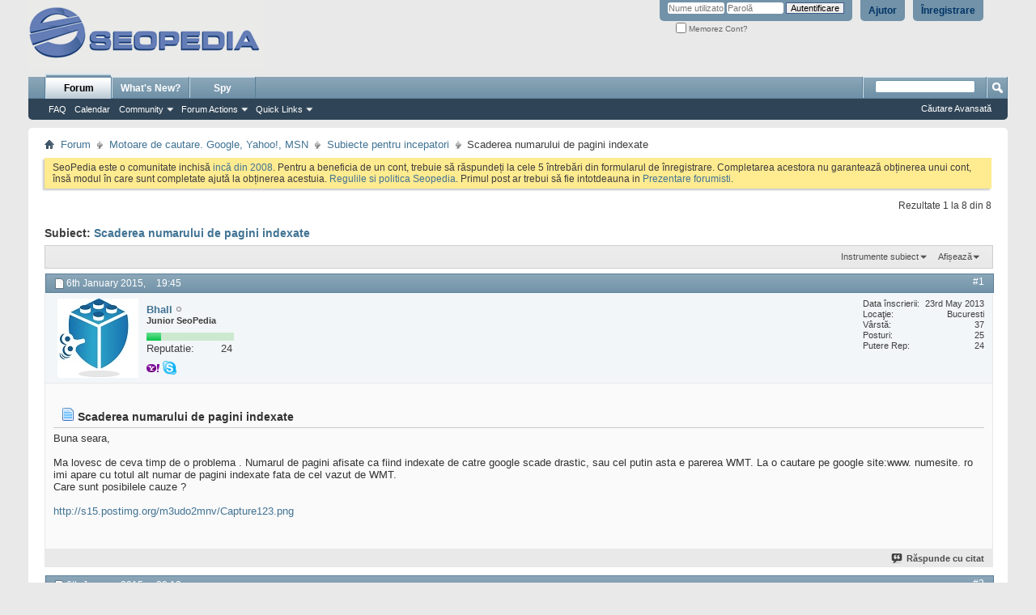

--- FILE ---
content_type: text/html; charset=ISO-8859-16
request_url: http://forum.seopedia.ro/subiecte-pentru-incepatori/31078-scaderea-numarului-de-pagini-indexate.html
body_size: 15798
content:
<!DOCTYPE html PUBLIC "-//W3C//DTD XHTML 1.0 Transitional//EN" "http://www.w3.org/TR/xhtml1/DTD/xhtml1-transitional.dtd">
<html xmlns="http://www.w3.org/1999/xhtml" dir="ltr" lang="ro" id="vbulletin_html">
<head>
<base href="http://forum.seopedia.ro/" /><!--[if IE]></base><![endif]-->
	<link rel="canonical" href="http://forum.seopedia.ro/subiecte-pentru-incepatori/31078-scaderea-numarului-de-pagini-indexate.html" />
<meta http-equiv="Content-Type" content="text/html; charset=ISO-8859-16" />
<meta id="e_vb_meta_bburl" name="vb_meta_bburl" content="http://forum.seopedia.ro" />

<meta name="generator" content="vBulletin 4.2.0" />

	<link rel="Shortcut Icon" href="http://forum.seopedia.ro/favicon.ico" type="image/x-icon" />








<script type="text/javascript">
<!--
	if (typeof YAHOO === 'undefined') // Load ALL YUI Local
	{
		document.write('<script type="text/javascript" src="http://forum.seopedia.ro/clientscript/yui/yuiloader-dom-event/yuiloader-dom-event.js?v=420"><\/script>');
		document.write('<script type="text/javascript" src="http://forum.seopedia.ro/clientscript/yui/connection/connection-min.js?v=420"><\/script>');
		var yuipath = 'clientscript/yui';
		var yuicombopath = '';
		var remoteyui = false;
	}
	else	// Load Rest of YUI remotely (where possible)
	{
		var yuipath = 'clientscript/yui';
		var yuicombopath = '';
		var remoteyui = true;
		if (!yuicombopath)
		{
			document.write('<script type="text/javascript" src="http://forum.seopedia.ro/clientscript/yui/connection/connection-min.js"><\/script>');
		}
	}
	var SESSIONURL = "s=ae523f736235a3778dd1902d94272f53&";
	var SECURITYTOKEN = "guest";
	var IMGDIR_MISC = "images/misc";
	var IMGDIR_BUTTON = "images/buttons";
	var vb_disable_ajax = parseInt("0", 10);
	var SIMPLEVERSION = "420";
	var BBURL = "http://forum.seopedia.ro";
	var LOGGEDIN = 0 > 0 ? true : false;
	var THIS_SCRIPT = "showthread";
	var RELPATH = "showthread.php?t=31078";
	var PATHS = {
		forum : "",
		cms   : "",
		blog  : ""
	};
	var AJAXBASEURL = "http://forum.seopedia.ro/";
// -->
</script>
<script type="text/javascript" src="http://forum.seopedia.ro/clientscript/vbulletin-core.js?v=420"></script>



	<link rel="alternate" type="application/rss+xml" title="SeoPedia Forum - Comunitate SEO si SEM RSS feed-uri" href="http://forum.seopedia.ro/external.php?type=RSS2" />
	
		<link rel="alternate" type="application/rss+xml" title="SeoPedia Forum - Comunitate SEO si SEM - Subiecte pentru incepatori - RSS feed-uri" href="http://forum.seopedia.ro/external.php?type=RSS2&amp;forumids=77" />
	



	<link rel="stylesheet" type="text/css" href="http://forum.seopedia.ro/css.php?styleid=2&amp;langid=2&amp;d=1485240777&amp;td=ltr&amp;sheet=bbcode.css,editor.css,popupmenu.css,reset-fonts.css,vbulletin.css,vbulletin-chrome.css,vbulletin-formcontrols.css," />

	<!--[if lt IE 8]>
	<link rel="stylesheet" type="text/css" href="http://forum.seopedia.ro/css.php?styleid=2&amp;langid=2&amp;d=1485240777&amp;td=ltr&amp;sheet=popupmenu-ie.css,vbulletin-ie.css,vbulletin-chrome-ie.css,vbulletin-formcontrols-ie.css,editor-ie.css" />
	<![endif]-->


        <!-- twitter app card start-->
        <!-- https://dev.twitter.com/docs/cards/types/app-card -->
        <meta name="twitter:card" content="app">
    
        <meta name="twitter:app:id:iphone" content="307880732">
        <meta name="twitter:app:url:iphone" content="tapatalk://">
        <meta name="twitter:app:id:ipad" content="307880732">
        <meta name="twitter:app:url:ipad" content="tapatalk://">
        
        <meta name="twitter:app:id:googleplay" content="com.quoord.tapatalkpro.activity">
        <meta name="twitter:app:url:googleplay" content="tapatalk://forum.seopedia.ro?location=topic&fid=77&tid=31078">
        
    <!-- twitter app card -->
    
    <!-- Tapatalk Banner head start -->
    <link href="http://forum.seopedia.ro/mobiquo/smartbanner/appbanner.css" rel="stylesheet" type="text/css" media="screen" />
    <script type="text/javascript">
        var is_mobile_skin     = 0;
        var app_ios_id         = "307880732";
        var app_android_id     = "com.quoord.tapatalkpro.activity";
        var app_kindle_url     = "";
        var app_banner_message = "Follow {your_forum_name} <br /> with {app_name} for [os_platform]";
        var app_forum_name     = "SeoPedia Forum - Comunitate SEO si SEM";
        var app_location_url   = "tapatalk://forum.seopedia.ro?location=topic&fid=77&tid=31078";
    </script>
    <script src="http://forum.seopedia.ro/mobiquo/smartbanner/appbanner.js" type="text/javascript"></script>
    <!-- Tapatalk Banner head end-->

		
			<script type="text/javascript" src="http://forum.seopedia.ro/clientscript/helpfulanswers.js"></script>
		 
	<meta name="keywords" content="Scaderea,numarului,de,pagini,indexate,lipseste, vre-o, pagina, iti, indexate, numarului, de, pagini, scaderea" />
	<meta name="description" content="Buna seara, Ma lovesc de ceva timp de o problema . Numarul de pagini afisate ca fiind indexate de catre google scade drastic, sau cel putin asta e parerea WMT." />

	<title> Scaderea numarului de pagini indexate</title>
	<link rel="canonical" href="http://forum.seopedia.ro/subiecte-pentru-incepatori/31078-scaderea-numarului-de-pagini-indexate.html" />
	
	
	
	
	
	
	
	
	

	
		<link rel="stylesheet" type="text/css" href="http://forum.seopedia.ro/css.php?styleid=2&amp;langid=2&amp;d=1485240777&amp;td=ltr&amp;sheet=toolsmenu.css,postlist.css,showthread.css,postbit.css,options.css,attachment.css,poll.css,lightbox.css" />
	
	<!--[if lt IE 8]><link rel="stylesheet" type="text/css" href="http://forum.seopedia.ro/css.php?styleid=2&amp;langid=2&amp;d=1485240777&amp;td=ltr&amp;sheet=toolsmenu-ie.css,postlist-ie.css,showthread-ie.css,postbit-ie.css,poll-ie.css" /><![endif]-->
<link rel="stylesheet" type="text/css" href="http://forum.seopedia.ro/css.php?styleid=2&amp;langid=2&amp;d=1485240777&amp;td=ltr&amp;sheet=additional.css" />

<script>
  (function(i,s,o,g,r,a,m){i['GoogleAnalyticsObject']=r;i[r]=i[r]||function(){
  (i[r].q=i[r].q||[]).push(arguments)},i[r].l=1*new Date();a=s.createElement(o),
  m=s.getElementsByTagName(o)[0];a.async=1;a.src=g;m.parentNode.insertBefore(a,m)
  })(window,document,'script','//www.google-analytics.com/analytics.js','ga');

  ga('create', 'UA-133363-6', 'auto');
  ga('send', 'pageview');

</script>
</head>

<body>


<!-- Tapatalk Detect body start -->
<style type="text/css">
.ui-mobile [data-role="page"], .ui-mobile [data-role="dialog"], .ui-page 
{
top:auto;
}
</style>
<script type="text/javascript">tapatalkDetect()</script>
<!-- Tapatalk Detect banner body end -->

<div class="above_body"> <!-- closing tag is in template navbar -->
<div id="header" class="floatcontainer doc_header">
	<div><a name="top" href="http://forum.seopedia.ro/" class="logo-image"><img src="http://forum.seopedia.ro/images/misc/seopedia_gray.gif" alt="SeoPedia Forum - Comunitate SEO si SEM - Sus&#539;inut de vBulletin" /></a></div>
	<div id="toplinks" class="toplinks">
		
			<ul class="nouser">
			
				<li><a href="http://forum.seopedia.ro/register.php" rel="nofollow">Înregistrare</a></li>
			
				<li><a rel="help" href="http://forum.seopedia.ro/faq.php">Ajutor</a></li>
				<li>
			<script type="text/javascript" src="http://forum.seopedia.ro/clientscript/vbulletin_md5.js?v=420"></script>
			<form id="navbar_loginform" action="http://forum.seopedia.ro/login.php?do=login" method="post" onsubmit="md5hash(vb_login_password, vb_login_md5password, vb_login_md5password_utf, 0)">
				<fieldset id="logindetails" class="logindetails">
					<div>
						<div>
					<input type="text" class="textbox default-value" name="vb_login_username" id="navbar_username" size="10" accesskey="u" tabindex="101" value="Nume utilizator" />
					<input type="password" class="textbox" tabindex="102" name="vb_login_password" id="navbar_password" size="10" />
					<input type="text" class="textbox default-value" tabindex="102" name="vb_login_password_hint" id="navbar_password_hint" size="10" value="Parol&#259;" style="display:none;" />
					<input type="submit" class="loginbutton" tabindex="104" value="Autentificare" title="Introduce&#355;i numele &#351;i parola în casetele oferite pentru autentificare, sau da&#355;i click pe butonul 'înregistrare' pentru a v&#259; crea propriul profil." accesskey="s" />
						</div>
					</div>
				</fieldset>
				<div id="remember" class="remember">
					<label for="cb_cookieuser_navbar"><input type="checkbox" name="cookieuser" value="1" id="cb_cookieuser_navbar" class="cb_cookieuser_navbar" accesskey="c" tabindex="103" /> Memorez Cont?</label>
				</div>

				<input type="hidden" name="s" value="ae523f736235a3778dd1902d94272f53" />
				<input type="hidden" name="securitytoken" value="guest" />
				<input type="hidden" name="do" value="login" />
				<input type="hidden" name="vb_login_md5password" />
				<input type="hidden" name="vb_login_md5password_utf" />
			</form>
			<script type="text/javascript">
			YAHOO.util.Dom.setStyle('navbar_password_hint', "display", "inline");
			YAHOO.util.Dom.setStyle('navbar_password', "display", "none");
			vB_XHTML_Ready.subscribe(function()
			{
			//
				YAHOO.util.Event.on('navbar_username', "focus", navbar_username_focus);
				YAHOO.util.Event.on('navbar_username', "blur", navbar_username_blur);
				YAHOO.util.Event.on('navbar_password_hint', "focus", navbar_password_hint);
				YAHOO.util.Event.on('navbar_password', "blur", navbar_password);
			});
			
			function navbar_username_focus(e)
			{
			//
				var textbox = YAHOO.util.Event.getTarget(e);
				if (textbox.value == 'Nume utilizator')
				{
				//
					textbox.value='';
					textbox.style.color='#000000';
				}
			}

			function navbar_username_blur(e)
			{
			//
				var textbox = YAHOO.util.Event.getTarget(e);
				if (textbox.value == '')
				{
				//
					textbox.value='Nume utilizator';
					textbox.style.color='#777777';
				}
			}
			
			function navbar_password_hint(e)
			{
			//
				var textbox = YAHOO.util.Event.getTarget(e);
				
				YAHOO.util.Dom.setStyle('navbar_password_hint', "display", "none");
				YAHOO.util.Dom.setStyle('navbar_password', "display", "inline");
				YAHOO.util.Dom.get('navbar_password').focus();
			}

			function navbar_password(e)
			{
			//
				var textbox = YAHOO.util.Event.getTarget(e);
				
				if (textbox.value == '')
				{
					YAHOO.util.Dom.setStyle('navbar_password_hint', "display", "inline");
					YAHOO.util.Dom.setStyle('navbar_password', "display", "none");
				}
			}
			</script>
				</li>
				
			</ul>
		
	</div>
	<div class="ad_global_header">
		 
		 
	</div>
	<hr />
</div>
<div id="navbar" class="navbar">
	<ul id="navtabs" class="navtabs floatcontainer">
		
		
	<li class="selected" id="vbtab_forum">
		<a class="navtab" href="http://forum.seopedia.ro/forum.php">Forum</a>
		
			<ul class="floatcontainer">
				
					
						
							<li id="vbflink_faq"><a href="http://forum.seopedia.ro/faq.php">FAQ</a></li>
						
					
				
					
						
							<li id="vbflink_calendar"><a href="http://forum.seopedia.ro/calendar.php">Calendar</a></li>
						
					
				
					
						<li class="popupmenu" id="vbmenu_community">
							<a href="javascript://" class="popupctrl">Community</a>
							<ul class="popupbody popuphover">
								
									<li id="vbclink_albums"><a href="http://forum.seopedia.ro/members/albums.html">Albums</a></li>
								
									<li id="vbclink_members"><a href="http://forum.seopedia.ro/members/list/">Member List</a></li>
								
								
							</ul>
						</li>
					
				
					
						<li class="popupmenu" id="vbmenu_actions">
							<a href="javascript://" class="popupctrl">Forum Actions</a>
							<ul class="popupbody popuphover">
								
									<li id="vbalink_mfr"><a rel="nofollow" href="http://forum.seopedia.ro/forumdisplay.php?do=markread&amp;markreadhash=guest">Mark Forums Read</a></li>
								
								
							</ul>
						</li>
					
				
					
						<li class="popupmenu" id="vbmenu_qlinks">
							<a href="javascript://" class="popupctrl">Quick Links</a>
							<ul class="popupbody popuphover">
								
									<li id="vbqlink_leaders"><a href="http://forum.seopedia.ro/showgroups.php">View Site Leaders</a></li>
								
								
							</ul>
						</li>
					
				
				
			</ul>
		
	</li>

	<li id="vbtab_whatsnew">
		<a rel="nofollow" class="navtab" href="http://forum.seopedia.ro/search.php?do=getnew&amp;contenttype=vBForum_Post">What's New?</a>
		
	</li>

		
	<li><a class="navtab" href="http://forum.seopedia.ro/spy.php">Spy</a> 

	</ul>
	
		<div id="globalsearch" class="globalsearch">
			<form action="http://forum.seopedia.ro/search.php?do=process" method="post" id="navbar_search" class="navbar_search">
				
				<input type="hidden" name="securitytoken" value="guest" />
				<input type="hidden" name="do" value="process" />
				<span class="textboxcontainer"><span><input type="text" value="" name="query" class="textbox" tabindex="99"/></span></span>
				<span class="buttoncontainer"><span><input type="image" class="searchbutton" src="images/buttons/search.png" name="submit" onclick="document.getElementById('navbar_search').submit;" tabindex="100"/></span></span>
			</form>
			<ul class="navbar_advanced_search">
				<li><a href="http://forum.seopedia.ro/search.php" accesskey="4">C&#259;utare Avansat&#259;</a></li>
				
			</ul>
		</div>
	
</div>
</div><!-- closing div for above_body -->

<div class="body_wrapper">
<div id="breadcrumb" class="breadcrumb">
	<ul class="floatcontainer">
		<li class="navbithome"><a href="http://forum.seopedia.ro/" accesskey="1"><img src="http://forum.seopedia.ro/images/misc/navbit-home.png" alt="&#536;tiri" /></a></li>
		
	<li class="navbit"><a href="http://forum.seopedia.ro/">Forum</a></li>

	<li class="navbit"><a href="http://forum.seopedia.ro/motoare-de-cautare-google-yahoo-msn/">Motoare de cautare. Google, Yahoo!, MSN</a></li>

	<li class="navbit"><a href="http://forum.seopedia.ro/subiecte-pentru-incepatori/">Subiecte pentru incepatori</a></li>

		
	<li class="navbit lastnavbit"><span> Scaderea numarului de pagini indexate</span></li>

	</ul>
	<hr />
</div>

 
<div id="ad_global_below_navbar"><div align="center">

</div></div> 


	<form action="http://forum.seopedia.ro/profile.php?do=dismissnotice" method="post" id="notices" class="notices">
		<input type="hidden" name="do" value="dismissnotice" />
		<input type="hidden" name="s" value="s=ae523f736235a3778dd1902d94272f53&amp;" />
		<input type="hidden" name="securitytoken" value="guest" />
		<input type="hidden" id="dismiss_notice_hidden" name="dismiss_noticeid" value="" />
		<input type="hidden" name="url" value="" />
		<div id="vbseo_vhtml_0"></div>
	</form>





	<div id="above_postlist" class="above_postlist">
		
		<div id="pagination_top" class="pagination_top">
		
			<div id="postpagestats_above" class="postpagestats">
				Rezultate 1 la 8 din 8
			</div>
		</div>
	</div>
	<div id="pagetitle" class="pagetitle">
		<h1>
			Subiect: <span class="threadtitle"><a href="http://forum.seopedia.ro/subiecte-pentru-incepatori/31078-scaderea-numarului-de-pagini-indexate.html" title="Reîncarc&#259; Pagina">Scaderea numarului de pagini indexate</a></span>
		</h1>
		
			
<span id="fb-root"></span>
<script type="text/javascript" src="//connect.facebook.net/en_US/all.js#appId=&amp;xfbml=1"></script>

<fb:like href="http://forum.seopedia.ro/showthread.php?t=31078" font="tahoma" layout="standard" show_faces="false" width="260" action="like" colorscheme="light"></fb:like>
		
	</div>
	<div id="thread_controls" class="thread_controls toolsmenu">
		<div>
		<ul id="postlist_popups" class="postlist_popups popupgroup">
			
			
			<li class="popupmenu" id="threadtools">
				<h6><a class="popupctrl" href="javascript://">Instrumente subiect</a></h6>
				<ul class="popupbody popuphover">
					<li><a href="http://forum.seopedia.ro/subiecte-pentru-incepatori/31078-scaderea-numarului-de-pagini-indexate-print.html" accesskey="3" rel="nofollow">Afi&#537;eaz&#259; versiunea printabil&#259;</a></li>
					
						<li><a href="http://forum.seopedia.ro/sendmessage.php?do=sendtofriend&amp;t=31078" rel="nofollow">Trimite pagin&#259; prin email&hellip;</a></li>
					
					<li>
						
							<a href="http://forum.seopedia.ro/subscription.php?do=addsubscription&amp;t=31078" rel="nofollow">Abonare la acest subiect&hellip;</a>
						
					</li>
					
				</ul>
			</li>

			

			

			

			
				<li class="popupmenu" id="displaymodes">
					<h6><a class="popupctrl" href="javascript://">Afi&#537;eaz&#259;</a></h6>
					<ul class="popupbody popuphover">
						<li><label>Mod Liniar</label></li>
						<li><a rel="nofollow" href="http://forum.seopedia.ro/subiecte-pentru-incepatori/31078-scaderea-numarului-de-pagini-indexate.html?mode=hybrid"> Afi&#537;are Mod Hibrid</a></li>
						<li><a rel="nofollow" href="http://forum.seopedia.ro/subiecte-pentru-incepatori/31078-scaderea-numarului-de-pagini-indexate.html?mode=threaded#post303862"> Afi&#537;are Mod Arbore</a></li>
					</ul>
				</li>
			

			
			</ul>
		</div>
	</div>

<div id="postlist" class="postlist restrain">
	

	
		<ol id="posts" class="posts" start="1">
			
<li class="postbit postbitim postcontainer old" id="post_303862">
	<div class="postdetails_noavatar">
		<div class="posthead">
                        
                                <span class="postdate old">
                                        
                                                <span class="date">6th January 2015,&nbsp;<span class="time">19:45</span></span>
                                        
                                </span>
                                <span class="nodecontrols">
                                        
                                                <a name="post303862" href="http://forum.seopedia.ro/subiecte-pentru-incepatori/31078-scaderea-numarului-de-pagini-indexate.html#post303862" class="postcounter">#1</a><a id="postcount303862" name="1"></a>
                                        
                                        
                                        
                                </span>
                        
		</div>

		<div class="userinfo">
			<div class="contact">
				
					<a rel="nofollow" class="postuseravatarlink" href="http://forum.seopedia.ro/members/bhall.html" title="Bhall este deconectat">
						
							<img src="http://forum.seopedia.ro/avatars/bhall.gif?dateline=1408483429" alt="Avatarul lui Bhall" />
						
					</a>
				
				<div class="username_container">
					
						<div class="popupmenu memberaction">
	<a rel="nofollow" class="username offline " href="http://forum.seopedia.ro/members/bhall.html" title="Bhall este deconectat"><strong><!-- google_ad_section_start(weight=ignore) -->Bhall<!-- google_ad_section_end --></strong></a>
	
</div>
						<img class="inlineimg onlinestatus" src="http://forum.seopedia.ro/images/statusicon/user-offline.png" alt="Bhall este deconectat" border="0" />

					
					<span class="usertitle">
						Junior SeoPedia
					</span>
					

                                        
<div title="Bhall este acul din c&#259;pi&#539;a de fân"><div style="position:relative;width:108px;margin-top:8px;height:10px;margin-bottom:8px;background:#cce9cf"><img class="repimg" src="http://forum.seopedia.ro/images/reputation/reputatie.png" alt="" style="margin-left: 0;"><img class="repimg" src="http://forum.seopedia.ro/images/reputation/reputatie.png" alt="" style="margin-left: 0;"></div><dl class="user_rep" style="ffont-size: 11px;display: inline-block;width: 108px;margin-bottom: 8px;margin-top: -6px;"><dt style="float:left">Reputatie:</dt> 
								<dd style="float:right;margin-right:2px;">24</dd></dl></div>

					





				<span class="postbit_reputation" style="display:none" id="repdisplay_303862_7598" title="Bhall este acul din c&#259;pi&#539;a de fân">

							

		<img class="repimg" src="http://forum.seopedia.ro/images/reputation/reputation_pos.png" alt="" style="padding-right:1px"/>
							
						</span>
					
					
						<div class="imlinks">
							   <a href="javascript://" onclick="imwindow('yahoo', '7598', 400, 200); return false;"><img src="http://forum.seopedia.ro/images/misc/im_yahoo.gif" alt="Trimite mesaj prin Yahoo la Bhall" /></a> 

<a href="javascript://" onclick="imwindow('skype', '7598', 500, 340); return false;"><img src="http://forum.seopedia.ro/images/misc/im_skype.gif" alt="Trimite mesaj prin Skype&trade; la Bhall" /></a>
						</div>
					
				</div>
			</div>
			
				<div class="userinfo_extra">
					<dl class="userstats">
						<dt>Data înscrierii</dt> <dd>23rd May 2013</dd>
						<dt>Loca&#355;ie</dt> <dd>Bucuresti</dd>
						<dt>Vârst&#259;</dt> <dd>37</dd>
						<dt>Posturi</dt> <dd>25</dd>	
						
					</dl>
					
					<dl class="user_rep">
	
						
						
							
								<dt>Putere Rep</dt> 
								<dd id="reppower_303862_7598">24</dd> 
							
						
					</dl>
					
					
				</div>
			
		</div>
	</div>

	<div class="postbody">
							
			<div id="helpfulanswers_box_303862" style="text-align:right;">
				<br /><hr size="1" style="color:$stylevar[tborder_bgcolor]" />
				
							
					
				
					
					
					
					
				
				
				
				
			</div>			
			
		
		 
		<div class="postrow">
		
		<h2 class="posttitle icon">
			<img src="/images/icons/icon1.png" alt="Implicit" /> <!-- google_ad_section_start -->Scaderea numarului de pagini indexate<!-- google_ad_section_end -->
		</h2>
		
				
					
					
				
				
		<div class="content">
			<div id="post_message_303862">
				<blockquote class="postcontent restore">
					<!-- google_ad_section_start -->Buna seara,<br />
<br />
Ma lovesc de ceva timp de o problema . Numarul de pagini afisate ca fiind indexate de catre google scade drastic, sau cel putin asta e parerea WMT. La o cautare pe google site:www. numesite. ro imi apare cu totul alt numar de pagini indexate fata de cel vazut de WMT. <br />
Care sunt posibilele cauze ? <br />
<br />
<a href="http://s15.postimg.org/m3udo2mnv/Capture123.png" target="_blank">http://s15.postimg.org/m3udo2mnv/Capture123.png</a><!-- google_ad_section_end -->
				</blockquote>
			</div>

			


		</div>
			
				
			
				 
			
			
			
		</div>
	</div>
	<div class="postfoot">
		<div class="textcontrols floatcontainer">
			<span class="postcontrols">
				<img style="display:none" id="progress_303862" src="http://forum.seopedia.ro/images/misc/progress.gif" alt="" />
				
				
				
					<a id="qrwq_303862" class="newreply" href="http://forum.seopedia.ro/newreply.php?do=newreply&amp;p=303862" rel="nofollow" title="R&#259;spunde cu citat"><img id="quoteimg_303862" src="http://forum.seopedia.ro/clear.gif" alt="R&#259;spunde cu citat" />  R&#259;spunde cu citat</a> 
				
				
				
			</span>
			<span class="postlinking">
				
					
				
				

				 
				

					

					
					 

					
					
					
					
					
			</span>
		</div>
	</div>
	<hr />
</li>

<li class="postbit postbitim postcontainer old" id="post_303864">
	<div class="postdetails_noavatar">
		<div class="posthead">
                        
                                <span class="postdate old">
                                        
                                                <span class="date">6th January 2015,&nbsp;<span class="time">20:12</span></span>
                                        
                                </span>
                                <span class="nodecontrols">
                                        
                                                <a name="post303864" href="http://forum.seopedia.ro/subiecte-pentru-incepatori/31078-scaderea-numarului-de-pagini-indexate.html#post303864" class="postcounter">#2</a><a id="postcount303864" name="2"></a>
                                        
                                        
                                        
                                </span>
                        
		</div>

		<div class="userinfo">
			<div class="contact">
				
					<a rel="nofollow" class="postuseravatarlink" href="http://forum.seopedia.ro/members/sorin-frumuseanu.html" title="Sorin Frumuseanu este deconectat">
						
							<img src="http://forum.seopedia.ro/avatars/sorin-frumuseanu.gif?dateline=1729163531" alt="Avatarul lui Sorin Frumuseanu" />
						
					</a>
				
				<div class="username_container">
					
						<div class="popupmenu memberaction">
	<a rel="nofollow" class="username offline " href="http://forum.seopedia.ro/members/sorin-frumuseanu.html" title="Sorin Frumuseanu este deconectat"><strong><!-- google_ad_section_start(weight=ignore) --><b><span style="color:#008800">Sorin Frumuseanu</span></b><!-- google_ad_section_end --></strong></a>
	
</div>
						<img class="inlineimg onlinestatus" src="http://forum.seopedia.ro/images/statusicon/user-offline.png" alt="Sorin Frumuseanu este deconectat" border="0" />

					
					<span class="usertitle">
						Ambasador
					</span>
					

                                        
<div title="Sorin Frumuseanu este lumini&#539;a de la cap&#259;tul tunelului"><div style="position:relative;width:108px;margin-top:8px;height:10px;margin-bottom:8px;background:#cce9cf"><img class="repimg" src="http://forum.seopedia.ro/images/reputation/reputatie.png" alt="" style="margin-left: 0;"><img class="repimg" src="http://forum.seopedia.ro/images/reputation/reputatie.png" alt="" style="margin-left: 0;"><img class="repimg" src="http://forum.seopedia.ro/images/reputation/reputatie.png" alt="" style="margin-left: 0;"><img class="repimg" src="http://forum.seopedia.ro/images/reputation/reputatie.png" alt="" style="margin-left: 0;"><img class="repimg" src="http://forum.seopedia.ro/images/reputation/reputatie.png" alt="" style="margin-left: 0;"><img class="repimg" src="http://forum.seopedia.ro/images/reputation/reputatie.png" alt="" style="margin-left: 0;"><img class="repimg" src="http://forum.seopedia.ro/images/reputation/reputatie.png" alt="" style="margin-left: 0;"></div><dl class="user_rep" style="ffont-size: 11px;display: inline-block;width: 108px;margin-bottom: 8px;margin-top: -6px;"><dt style="float:left">Reputatie:</dt> 
								<dd style="float:right;margin-right:2px;">65</dd></dl></div>

					





				<span class="postbit_reputation" style="display:none" id="repdisplay_303864_100" title="Sorin Frumuseanu este lumini&#539;a de la cap&#259;tul tunelului">

							

		<img class="repimg" src="http://forum.seopedia.ro/images/reputation/reputation_pos.png" alt="" style="padding-right:1px"/>
							
		<img class="repimg" src="http://forum.seopedia.ro/images/reputation/reputation_pos.png" alt="" style="padding-right:1px"/>
							
		<img class="repimg" src="http://forum.seopedia.ro/images/reputation/reputation_pos.png" alt="" style="padding-right:1px"/>
							
		<img class="repimg" src="http://forum.seopedia.ro/images/reputation/reputation_pos.png" alt="" style="padding-right:1px"/>
							
		<img class="repimg" src="http://forum.seopedia.ro/images/reputation/reputation_pos.png" alt="" style="padding-right:1px"/>
							
		<img class="repimg" src="http://forum.seopedia.ro/images/reputation/reputation_highpos.png" alt="" style="padding-right:1px"/>
							
		<img class="repimg" src="http://forum.seopedia.ro/images/reputation/reputation_highpos.png" alt="" style="padding-right:1px"/>
							
		<img class="repimg" src="http://forum.seopedia.ro/images/reputation/reputation_highpos.png" alt="" style="padding-right:1px"/>
							
		<img class="repimg" src="http://forum.seopedia.ro/images/reputation/reputation_highpos.png" alt="" style="padding-right:1px"/>
							
		<img class="repimg" src="http://forum.seopedia.ro/images/reputation/reputation_highpos.png" alt="" style="padding-right:1px"/>
							
		<img class="repimg" src="http://forum.seopedia.ro/images/reputation/reputation_highpos.png" alt="" style="padding-right:1px"/>
							
						</span>
					
					
						<div class="imlinks">
							<a href="javascript://" onclick="imwindow('icq', '100', 550, 550); return false;"><img src="http://forum.seopedia.ro/images/misc/im_icq.gif" alt="Trimite mesaj prin ICQ la Sorin Frumuseanu" /></a>   <a href="javascript://" onclick="imwindow('yahoo', '100', 400, 200); return false;"><img src="http://forum.seopedia.ro/images/misc/im_yahoo.gif" alt="Trimite mesaj prin Yahoo la Sorin Frumuseanu" /></a> 


						</div>
					
				</div>
			</div>
			
				<div class="userinfo_extra">
					<dl class="userstats">
						<dt>Data înscrierii</dt> <dd>2nd August 2005</dd>
						<dt>Loca&#355;ie</dt> <dd>Orsova</dd>
						<dt>Vârst&#259;</dt> <dd>53</dd>
						<dt>Posturi</dt> <dd>3.946</dd>	
						
					</dl>
					
					<dl class="user_rep">
	
						
						
							
								<dt>Putere Rep</dt> 
								<dd id="reppower_303864_100">65</dd> 
							
						
					</dl>
					
					
				</div>
			
		</div>
	</div>

	<div class="postbody">
							
			<div id="helpfulanswers_box_303864" style="text-align:right;">
				<br /><hr size="1" style="color:$stylevar[tborder_bgcolor]" />
				
							
					
						1 out of 1 members found this post helpful.
					
				
					
					
					
					
				
				
				
				
			</div>			
			
		
		 
		<div class="postrow">
		
		<h2 class="posttitle icon">
			<img src="/images/icons/icon1.png" alt="Implicit" /> 
		</h2>
		
				
				
		<div class="content">
			<div id="post_message_303864">
				<blockquote class="postcontent restore">
					<!-- google_ad_section_start -->Google webmaster mai da rateuri. Fie nu citesti bine, fie e de la el.<br />
Versiunea simpla, in google dai: site:numesite.ro . Vezi daca sunt cresteri sau scaderi.<!-- google_ad_section_end -->
				</blockquote>
			</div>

			


		</div>
			
				
			
			
				<blockquote class="signature restore"><div class="signaturecontainer"><!-- google_ad_section_start(weight=ignore) -->Credinta la institutiile specializate. Aici facem <a href="http://www.seoextendserv.ro/" target="_blank">Servicii de seo</a><br />
Mi se spunea 1nesco<!-- google_ad_section_end --></div></blockquote>
			
			
		</div>
	</div>
	<div class="postfoot">
		<div class="textcontrols floatcontainer">
			<span class="postcontrols">
				<img style="display:none" id="progress_303864" src="http://forum.seopedia.ro/images/misc/progress.gif" alt="" />
				
				
				
					<a id="qrwq_303864" class="newreply" href="http://forum.seopedia.ro/newreply.php?do=newreply&amp;p=303864" rel="nofollow" title="R&#259;spunde cu citat"><img id="quoteimg_303864" src="http://forum.seopedia.ro/clear.gif" alt="R&#259;spunde cu citat" />  R&#259;spunde cu citat</a> 
				
				
				
			</span>
			<span class="postlinking">
				
					
				
				

				 
				

					

					
					 

					
					
					
					
					
			</span>
		</div>
	</div>
	<hr />
</li>

<li class="postbit postbitim postcontainer old" id="post_303868">
	<div class="postdetails_noavatar">
		<div class="posthead">
                        
                                <span class="postdate old">
                                        
                                                <span class="date">6th January 2015,&nbsp;<span class="time">22:03</span></span>
                                        
                                </span>
                                <span class="nodecontrols">
                                        
                                                <a name="post303868" href="http://forum.seopedia.ro/subiecte-pentru-incepatori/31078-scaderea-numarului-de-pagini-indexate.html#post303868" class="postcounter">#3</a><a id="postcount303868" name="3"></a>
                                        
                                        
                                        
                                </span>
                        
		</div>

		<div class="userinfo">
			<div class="contact">
				
					<a rel="nofollow" class="postuseravatarlink" href="http://forum.seopedia.ro/members/zaho.html" title="zaho este deconectat">
						
							<img src="http://forum.seopedia.ro/avatars/zaho.gif?dateline=1317569881" alt="Avatarul lui zaho" />
						
					</a>
				
				<div class="username_container">
					
						<div class="popupmenu memberaction">
	<a rel="nofollow" class="username offline " href="http://forum.seopedia.ro/members/zaho.html" title="zaho este deconectat"><strong><!-- google_ad_section_start(weight=ignore) -->zaho<!-- google_ad_section_end --></strong></a>
	
</div>
						<img class="inlineimg onlinestatus" src="http://forum.seopedia.ro/images/statusicon/user-offline.png" alt="zaho este deconectat" border="0" />

					
					<span class="usertitle">
						Membru SeoPedia
					</span>
					

                                        
<div title="zaho va fi în curând o vedet&#259;"><div style="position:relative;width:108px;margin-top:8px;height:10px;margin-bottom:8px;background:#cce9cf"><img class="repimg" src="http://forum.seopedia.ro/images/reputation/reputatie.png" alt="" style="margin-left: 0;"><img class="repimg" src="http://forum.seopedia.ro/images/reputation/reputatie.png" alt="" style="margin-left: 0;"><img class="repimg" src="http://forum.seopedia.ro/images/reputation/reputatie.png" alt="" style="margin-left: 0;"></div><dl class="user_rep" style="ffont-size: 11px;display: inline-block;width: 108px;margin-bottom: 8px;margin-top: -6px;"><dt style="float:left">Reputatie:</dt> 
								<dd style="float:right;margin-right:2px;">29</dd></dl></div>

					





				<span class="postbit_reputation" style="display:none" id="repdisplay_303868_4374" title="zaho va fi în curând o vedet&#259;">

							

		<img class="repimg" src="http://forum.seopedia.ro/images/reputation/reputation_pos.png" alt="" style="padding-right:1px"/>
							
		<img class="repimg" src="http://forum.seopedia.ro/images/reputation/reputation_pos.png" alt="" style="padding-right:1px"/>
							
		<img class="repimg" src="http://forum.seopedia.ro/images/reputation/reputation_pos.png" alt="" style="padding-right:1px"/>
							
		<img class="repimg" src="http://forum.seopedia.ro/images/reputation/reputation_pos.png" alt="" style="padding-right:1px"/>
							
		<img class="repimg" src="http://forum.seopedia.ro/images/reputation/reputation_pos.png" alt="" style="padding-right:1px"/>
							
		<img class="repimg" src="http://forum.seopedia.ro/images/reputation/reputation_highpos.png" alt="" style="padding-right:1px"/>
							
						</span>
					
					
						<div class="imlinks">
							    

<a href="javascript://" onclick="imwindow('skype', '4374', 500, 340); return false;"><img src="http://forum.seopedia.ro/images/misc/im_skype.gif" alt="Trimite mesaj prin Skype&trade; la zaho" /></a>
						</div>
					
				</div>
			</div>
			
				<div class="userinfo_extra">
					<dl class="userstats">
						<dt>Data înscrierii</dt> <dd>4th October 2010</dd>
						<dt>Loca&#355;ie</dt> <dd>Brasov</dd>
						<dt>Vârst&#259;</dt> <dd>33</dd>
						<dt>Posturi</dt> <dd>242</dd>	
						
					</dl>
					
					<dl class="user_rep">
	
						
						
							
								<dt>Putere Rep</dt> 
								<dd id="reppower_303868_4374">29</dd> 
							
						
					</dl>
					
					
				</div>
			
		</div>
	</div>

	<div class="postbody">
							
			<div id="helpfulanswers_box_303868" style="text-align:right;">
				<br /><hr size="1" style="color:$stylevar[tborder_bgcolor]" />
				
							
					
				
					
					
					
					
				
				
				
				
			</div>			
			
		
		 
		<div class="postrow">
		
		<h2 class="posttitle icon">
			<img src="/images/icons/icon1.png" alt="Implicit" /> 
		</h2>
		
				
				
		<div class="content">
			<div id="post_message_303868">
				<blockquote class="postcontent restore">
					<!-- google_ad_section_start -->Tot timpul paginile oricarui site oscileaza in indexare, de multe ori si verific si nu tot mereu am acelasi numar de pagini indexate.<!-- google_ad_section_end -->
				</blockquote>
			</div>

			


		</div>
			
				
			
			
				<blockquote class="signature restore"><div class="signaturecontainer"><!-- google_ad_section_start(weight=ignore) --><a href="https://tfbtuning.ro" target="_blank">TFB Tuning Romania</a><br />
<a href="https://weidenbachtuning.ro/" target="_blank">MAXTON DESIGN Romania</a><!-- google_ad_section_end --></div></blockquote>
			
			
		</div>
	</div>
	<div class="postfoot">
		<div class="textcontrols floatcontainer">
			<span class="postcontrols">
				<img style="display:none" id="progress_303868" src="http://forum.seopedia.ro/images/misc/progress.gif" alt="" />
				
				
				
					<a id="qrwq_303868" class="newreply" href="http://forum.seopedia.ro/newreply.php?do=newreply&amp;p=303868" rel="nofollow" title="R&#259;spunde cu citat"><img id="quoteimg_303868" src="http://forum.seopedia.ro/clear.gif" alt="R&#259;spunde cu citat" />  R&#259;spunde cu citat</a> 
				
				
				
			</span>
			<span class="postlinking">
				
					
				
				

				 
				

					

					
					 

					
					
					
					
					
			</span>
		</div>
	</div>
	<hr />
</li>

<li class="postbit postbitim postcontainer old" id="post_303876">
	<div class="postdetails_noavatar">
		<div class="posthead">
                        
                                <span class="postdate old">
                                        
                                                <span class="date">7th January 2015,&nbsp;<span class="time">02:54</span></span>
                                        
                                </span>
                                <span class="nodecontrols">
                                        
                                                <a name="post303876" href="http://forum.seopedia.ro/subiecte-pentru-incepatori/31078-scaderea-numarului-de-pagini-indexate.html#post303876" class="postcounter">#4</a><a id="postcount303876" name="4"></a>
                                        
                                        
                                        
                                </span>
                        
		</div>

		<div class="userinfo">
			<div class="contact">
				
					<a rel="nofollow" class="postuseravatarlink" href="http://forum.seopedia.ro/members/puthre.html" title="puthre este deconectat">
						
							<img src="http://forum.seopedia.ro/avatars/puthre.gif?dateline=1334170604" alt="Avatarul lui puthre" />
						
					</a>
				
				<div class="username_container">
					
						<div class="popupmenu memberaction">
	<a rel="nofollow" class="username offline " href="http://forum.seopedia.ro/members/puthre.html" title="puthre este deconectat"><strong><!-- google_ad_section_start(weight=ignore) --><b><span style="color:#008800">puthre</span></b><!-- google_ad_section_end --></strong></a>
	
</div>
						<img class="inlineimg onlinestatus" src="http://forum.seopedia.ro/images/statusicon/user-offline.png" alt="puthre este deconectat" border="0" />

					
					<span class="usertitle">
						Ambasador
					</span>
					

                                        
<div title="puthre te orbe&#537;te cu pure awesomeness"><div style="position:relative;width:108px;margin-top:8px;height:10px;margin-bottom:8px;background:#cce9cf"><img class="repimg" src="http://forum.seopedia.ro/images/reputation/reputatie.png" alt="" style="margin-left: 0;"><img class="repimg" src="http://forum.seopedia.ro/images/reputation/reputatie.png" alt="" style="margin-left: 0;"><img class="repimg" src="http://forum.seopedia.ro/images/reputation/reputatie.png" alt="" style="margin-left: 0;"><img class="repimg" src="http://forum.seopedia.ro/images/reputation/reputatie.png" alt="" style="margin-left: 0;"><img class="repimg" src="http://forum.seopedia.ro/images/reputation/reputatie.png" alt="" style="margin-left: 0;"><img class="repimg" src="http://forum.seopedia.ro/images/reputation/reputatie.png" alt="" style="margin-left: 0;"><img class="repimg" src="http://forum.seopedia.ro/images/reputation/reputatie.png" alt="" style="margin-left: 0;"><img class="repimg" src="http://forum.seopedia.ro/images/reputation/reputatie.png" alt="" style="margin-left: 0;"></div><dl class="user_rep" style="ffont-size: 11px;display: inline-block;width: 108px;margin-bottom: 8px;margin-top: -6px;"><dt style="float:left">Reputatie:</dt> 
								<dd style="float:right;margin-right:2px;">83</dd></dl></div>

					





				<span class="postbit_reputation" style="display:none" id="repdisplay_303876_5455" title="puthre te orbe&#537;te cu pure awesomeness">

							

		<img class="repimg" src="http://forum.seopedia.ro/images/reputation/reputation_pos.png" alt="" style="padding-right:1px"/>
							
		<img class="repimg" src="http://forum.seopedia.ro/images/reputation/reputation_pos.png" alt="" style="padding-right:1px"/>
							
		<img class="repimg" src="http://forum.seopedia.ro/images/reputation/reputation_pos.png" alt="" style="padding-right:1px"/>
							
		<img class="repimg" src="http://forum.seopedia.ro/images/reputation/reputation_pos.png" alt="" style="padding-right:1px"/>
							
		<img class="repimg" src="http://forum.seopedia.ro/images/reputation/reputation_pos.png" alt="" style="padding-right:1px"/>
							
		<img class="repimg" src="http://forum.seopedia.ro/images/reputation/reputation_highpos.png" alt="" style="padding-right:1px"/>
							
		<img class="repimg" src="http://forum.seopedia.ro/images/reputation/reputation_highpos.png" alt="" style="padding-right:1px"/>
							
		<img class="repimg" src="http://forum.seopedia.ro/images/reputation/reputation_highpos.png" alt="" style="padding-right:1px"/>
							
		<img class="repimg" src="http://forum.seopedia.ro/images/reputation/reputation_highpos.png" alt="" style="padding-right:1px"/>
							
		<img class="repimg" src="http://forum.seopedia.ro/images/reputation/reputation_highpos.png" alt="" style="padding-right:1px"/>
							
		<img class="repimg" src="http://forum.seopedia.ro/images/reputation/reputation_highpos.png" alt="" style="padding-right:1px"/>
							
						</span>
					
					
						<div class="imlinks">
							    


						</div>
					
				</div>
			</div>
			
				<div class="userinfo_extra">
					<dl class="userstats">
						<dt>Data înscrierii</dt> <dd>21st February 2011</dd>
						<dt>Loca&#355;ie</dt> <dd>București</dd>
						
						<dt>Posturi</dt> <dd>2.154</dd>	
						
					</dl>
					
					<dl class="user_rep">
	
						
						
							
								<dt>Putere Rep</dt> 
								<dd id="reppower_303876_5455">83</dd> 
							
						
					</dl>
					
					
				</div>
			
		</div>
	</div>

	<div class="postbody">
							
			<div id="helpfulanswers_box_303876" style="text-align:right;">
				<br /><hr size="1" style="color:$stylevar[tborder_bgcolor]" />
				
							
					
				
					
					
					
					
				
				
				
				
			</div>			
			
		
		 
		<div class="postrow">
		
		<h2 class="posttitle icon">
			<img src="/images/icons/icon1.png" alt="Implicit" /> 
		</h2>
		
				
				
		<div class="content">
			<div id="post_message_303876">
				<blockquote class="postcontent restore">
					<!-- google_ad_section_start -->Iti lipseste vre-o pagina?<!-- google_ad_section_end -->
				</blockquote>
			</div>

			


		</div>
			
				
			
			
				<blockquote class="signature restore"><div class="signaturecontainer"><!-- google_ad_section_start(weight=ignore) -->Caut cu <a href="http://jingle.ro" target="_blank">jingle.ro</a>.<!-- google_ad_section_end --></div></blockquote>
			
			
		</div>
	</div>
	<div class="postfoot">
		<div class="textcontrols floatcontainer">
			<span class="postcontrols">
				<img style="display:none" id="progress_303876" src="http://forum.seopedia.ro/images/misc/progress.gif" alt="" />
				
				
				
					<a id="qrwq_303876" class="newreply" href="http://forum.seopedia.ro/newreply.php?do=newreply&amp;p=303876" rel="nofollow" title="R&#259;spunde cu citat"><img id="quoteimg_303876" src="http://forum.seopedia.ro/clear.gif" alt="R&#259;spunde cu citat" />  R&#259;spunde cu citat</a> 
				
				
				
			</span>
			<span class="postlinking">
				
					
				
				

				 
				

					

					
					 

					
					
					
					
					
			</span>
		</div>
	</div>
	<hr />
</li>

<li class="postbit postbitim postcontainer old" id="post_303885">
	<div class="postdetails_noavatar">
		<div class="posthead">
                        
                                <span class="postdate old">
                                        
                                                <span class="date">7th January 2015,&nbsp;<span class="time">12:59</span></span>
                                        
                                </span>
                                <span class="nodecontrols">
                                        
                                                <a name="post303885" href="http://forum.seopedia.ro/subiecte-pentru-incepatori/31078-scaderea-numarului-de-pagini-indexate.html#post303885" class="postcounter">#5</a><a id="postcount303885" name="5"></a>
                                        
                                        
                                        
                                </span>
                        
		</div>

		<div class="userinfo">
			<div class="contact">
				
					<a rel="nofollow" class="postuseravatarlink" href="http://forum.seopedia.ro/members/bhall.html" title="Bhall este deconectat">
						
							<img src="http://forum.seopedia.ro/avatars/bhall.gif?dateline=1408483429" alt="Avatarul lui Bhall" />
						
					</a>
				
				<div class="username_container">
					
						<div class="popupmenu memberaction">
	<a rel="nofollow" class="username offline " href="http://forum.seopedia.ro/members/bhall.html" title="Bhall este deconectat"><strong><!-- google_ad_section_start(weight=ignore) -->Bhall<!-- google_ad_section_end --></strong></a>
	
</div>
						<img class="inlineimg onlinestatus" src="http://forum.seopedia.ro/images/statusicon/user-offline.png" alt="Bhall este deconectat" border="0" />

					
					<span class="usertitle">
						Junior SeoPedia
					</span>
					

                                        
<div title="Bhall este acul din c&#259;pi&#539;a de fân"><div style="position:relative;width:108px;margin-top:8px;height:10px;margin-bottom:8px;background:#cce9cf"><img class="repimg" src="http://forum.seopedia.ro/images/reputation/reputatie.png" alt="" style="margin-left: 0;"><img class="repimg" src="http://forum.seopedia.ro/images/reputation/reputatie.png" alt="" style="margin-left: 0;"></div><dl class="user_rep" style="ffont-size: 11px;display: inline-block;width: 108px;margin-bottom: 8px;margin-top: -6px;"><dt style="float:left">Reputatie:</dt> 
								<dd style="float:right;margin-right:2px;">24</dd></dl></div>

					





				<span class="postbit_reputation" style="display:none" id="repdisplay_303885_7598" title="Bhall este acul din c&#259;pi&#539;a de fân">

							

		<img class="repimg" src="http://forum.seopedia.ro/images/reputation/reputation_pos.png" alt="" style="padding-right:1px"/>
							
						</span>
					
					
						<div class="imlinks">
							   <a href="javascript://" onclick="imwindow('yahoo', '7598', 400, 200); return false;"><img src="http://forum.seopedia.ro/images/misc/im_yahoo.gif" alt="Trimite mesaj prin Yahoo la Bhall" /></a> 

<a href="javascript://" onclick="imwindow('skype', '7598', 500, 340); return false;"><img src="http://forum.seopedia.ro/images/misc/im_skype.gif" alt="Trimite mesaj prin Skype&trade; la Bhall" /></a>
						</div>
					
				</div>
			</div>
			
				<div class="userinfo_extra">
					<dl class="userstats">
						<dt>Data înscrierii</dt> <dd>23rd May 2013</dd>
						<dt>Loca&#355;ie</dt> <dd>Bucuresti</dd>
						<dt>Vârst&#259;</dt> <dd>37</dd>
						<dt>Posturi</dt> <dd>25</dd>	
						
					</dl>
					
					<dl class="user_rep">
	
						
						
							
								<dt>Putere Rep</dt> 
								<dd id="reppower_303885_7598">24</dd> 
							
						
					</dl>
					
					
				</div>
			
		</div>
	</div>

	<div class="postbody">
							
			<div id="helpfulanswers_box_303885" style="text-align:right;">
				<br /><hr size="1" style="color:$stylevar[tborder_bgcolor]" />
				
							
					
				
					
					
					
					
				
				
				
				
			</div>			
			
		
		 
		<div class="postrow">
		
		<h2 class="posttitle icon">
			<img src="/images/icons/icon1.png" alt="Implicit" /> 
		</h2>
		
				
				
		<div class="content">
			<div id="post_message_303885">
				<blockquote class="postcontent restore">
					<!-- google_ad_section_start -->Am reusit sa deslusesc misterul. Am pus un ssl pe site si google-ul mi-a indexat deja linkurile cu https . Linkurile din sitemap erau generate fara https si el le contoriza pe cele fara https <img src="/images/smilies/phpbb/lol.gif" border="0" alt="" title="Lol" class="inlineimg" /> <br />
<br />
Merci pentru raspunsuri <img src="/images/smilies/phpbb/smile.gif" border="0" alt="" title="Smile" class="inlineimg" /><!-- google_ad_section_end -->
				</blockquote>
			</div>

			


		</div>
			
				
			
			
			
		</div>
	</div>
	<div class="postfoot">
		<div class="textcontrols floatcontainer">
			<span class="postcontrols">
				<img style="display:none" id="progress_303885" src="http://forum.seopedia.ro/images/misc/progress.gif" alt="" />
				
				
				
					<a id="qrwq_303885" class="newreply" href="http://forum.seopedia.ro/newreply.php?do=newreply&amp;p=303885" rel="nofollow" title="R&#259;spunde cu citat"><img id="quoteimg_303885" src="http://forum.seopedia.ro/clear.gif" alt="R&#259;spunde cu citat" />  R&#259;spunde cu citat</a> 
				
				
				
			</span>
			<span class="postlinking">
				
					
				
				

				 
				

					

					
					 

					
					
					
					
					
			</span>
		</div>
	</div>
	<hr />
</li>

<li class="postbit postbitim postcontainer old" id="post_304630">
	<div class="postdetails_noavatar">
		<div class="posthead">
                        
                                <span class="postdate old">
                                        
                                                <span class="date">14th January 2015,&nbsp;<span class="time">11:16</span></span>
                                        
                                </span>
                                <span class="nodecontrols">
                                        
                                                <a name="post304630" href="http://forum.seopedia.ro/subiecte-pentru-incepatori/31078-scaderea-numarului-de-pagini-indexate.html#post304630" class="postcounter">#6</a><a id="postcount304630" name="6"></a>
                                        
                                        
                                        
                                </span>
                        
		</div>

		<div class="userinfo">
			<div class="contact">
				
					<a rel="nofollow" class="postuseravatarlink" href="http://forum.seopedia.ro/members/carlcasper.html" title="CarlCasper este deconectat">
						
							<img src="http://forum.seopedia.ro/avatars/carlcasper.gif?dateline=1421221733" alt="Avatarul lui CarlCasper" />
						
					</a>
				
				<div class="username_container">
					
						<div class="popupmenu memberaction">
	<a rel="nofollow" class="username offline " href="http://forum.seopedia.ro/members/carlcasper.html" title="CarlCasper este deconectat"><strong><!-- google_ad_section_start(weight=ignore) -->CarlCasper<!-- google_ad_section_end --></strong></a>
	
</div>
						<img class="inlineimg onlinestatus" src="http://forum.seopedia.ro/images/statusicon/user-offline.png" alt="CarlCasper este deconectat" border="0" />

					
					<span class="usertitle">
						Junior SeoPedia
					</span>
					

                                        
<div title="CarlCasper este acul din c&#259;pi&#539;a de fân"><div style="position:relative;width:108px;margin-top:8px;height:10px;margin-bottom:8px;background:#cce9cf"></div><dl class="user_rep" style="ffont-size: 11px;display: inline-block;width: 108px;margin-bottom: 8px;margin-top: -6px;"><dt style="float:left">Reputatie:</dt> 
								<dd style="float:right;margin-right:2px;">0</dd></dl></div>

					





				<span class="postbit_reputation" style="display:none" id="repdisplay_304630_10376" title="CarlCasper este acul din c&#259;pi&#539;a de fân">

							

		<img class="repimg" src="http://forum.seopedia.ro/images/reputation/reputation_pos.png" alt="" style="padding-right:1px"/>
							
						</span>
					
					
						<div class="imlinks">
							    


						</div>
					
				</div>
			</div>
			
				<div class="userinfo_extra">
					<dl class="userstats">
						<dt>Data înscrierii</dt> <dd>14th January 2015</dd>
						<dt>Loca&#355;ie</dt> <dd>Craiova</dd>
						<dt>Vârst&#259;</dt> <dd>31</dd>
						<dt>Posturi</dt> <dd>14</dd>	
						
					</dl>
					
					<dl class="user_rep">
	
						
						
							
								<dt>Putere Rep</dt> 
								<dd id="reppower_304630_10376">0</dd> 
							
						
					</dl>
					
					
				</div>
			
		</div>
	</div>

	<div class="postbody">
							
			<div id="helpfulanswers_box_304630" style="text-align:right;">
				<br /><hr size="1" style="color:$stylevar[tborder_bgcolor]" />
				
							
					
				
					
					
					
					
				
				
				
				
			</div>			
			
		
		 
		<div class="postrow">
		
		<h2 class="posttitle icon">
			<img src="/images/icons/icon1.png" alt="Implicit" /> 
		</h2>
		
				
				
		<div class="content">
			<div id="post_message_304630">
				<blockquote class="postcontent restore">
					<!-- google_ad_section_start -->Pune-ti si un redirect .htacces de la http la https. <img src="/images/smilies/phpbb/biggrin.gif" border="0" alt="" title="Biggrin" class="inlineimg" /><!-- google_ad_section_end -->
				</blockquote>
			</div>

			


		</div>
			
				
			
			
			
		</div>
	</div>
	<div class="postfoot">
		<div class="textcontrols floatcontainer">
			<span class="postcontrols">
				<img style="display:none" id="progress_304630" src="http://forum.seopedia.ro/images/misc/progress.gif" alt="" />
				
				
				
					<a id="qrwq_304630" class="newreply" href="http://forum.seopedia.ro/newreply.php?do=newreply&amp;p=304630" rel="nofollow" title="R&#259;spunde cu citat"><img id="quoteimg_304630" src="http://forum.seopedia.ro/clear.gif" alt="R&#259;spunde cu citat" />  R&#259;spunde cu citat</a> 
				
				
				
			</span>
			<span class="postlinking">
				
					
				
				

				 
				

					

					
					 

					
					
					
					
					
			</span>
		</div>
	</div>
	<hr />
</li>

<li class="postbit postbitim postcontainer old" id="post_304860">
	<div class="postdetails_noavatar">
		<div class="posthead">
                        
                                <span class="postdate old">
                                        
                                                <span class="date">16th January 2015,&nbsp;<span class="time">04:40</span></span>
                                        
                                </span>
                                <span class="nodecontrols">
                                        
                                                <a name="post304860" href="http://forum.seopedia.ro/subiecte-pentru-incepatori/31078-scaderea-numarului-de-pagini-indexate.html#post304860" class="postcounter">#7</a><a id="postcount304860" name="7"></a>
                                        
                                        
                                        
                                </span>
                        
		</div>

		<div class="userinfo">
			<div class="contact">
				
					<a rel="nofollow" class="postuseravatarlink" href="http://forum.seopedia.ro/members/alen-derzis.html" title="alen derzis este deconectat">
						
							<img src="http://forum.seopedia.ro/avatars/alen-derzis.gif?dateline=1481287006" alt="Avatarul lui alen derzis" />
						
					</a>
				
				<div class="username_container">
					
						<div class="popupmenu memberaction">
	<a rel="nofollow" class="username offline " href="http://forum.seopedia.ro/members/alen-derzis.html" title="alen derzis este deconectat"><strong><!-- google_ad_section_start(weight=ignore) -->alen derzis<!-- google_ad_section_end --></strong></a>
	
</div>
						<img class="inlineimg onlinestatus" src="http://forum.seopedia.ro/images/statusicon/user-offline.png" alt="alen derzis este deconectat" border="0" />

					
					<span class="usertitle">
						Junior SeoPedia
					</span>
					

                                        
<div title="alen derzis este acul din c&#259;pi&#539;a de fân"><div style="position:relative;width:108px;margin-top:8px;height:10px;margin-bottom:8px;background:#cce9cf"></div><dl class="user_rep" style="ffont-size: 11px;display: inline-block;width: 108px;margin-bottom: 8px;margin-top: -6px;"><dt style="float:left">Reputatie:</dt> 
								<dd style="float:right;margin-right:2px;">0</dd></dl></div>

					





				<span class="postbit_reputation" style="display:none" id="repdisplay_304860_8634" title="alen derzis este acul din c&#259;pi&#539;a de fân">

							

		<img class="repimg" src="http://forum.seopedia.ro/images/reputation/reputation_pos.png" alt="" style="padding-right:1px"/>
							
						</span>
					
					
						<div class="imlinks">
							    


						</div>
					
				</div>
			</div>
			
				<div class="userinfo_extra">
					<dl class="userstats">
						<dt>Data înscrierii</dt> <dd>17th November 2013</dd>
						<dt>Loca&#355;ie</dt> <dd>Timisoara</dd>
						
						<dt>Posturi</dt> <dd>20</dd>	
						
					</dl>
					
					<dl class="user_rep">
	
						
						
							
								<dt>Putere Rep</dt> 
								<dd id="reppower_304860_8634">0</dd> 
							
						
					</dl>
					
					
				</div>
			
		</div>
	</div>

	<div class="postbody">
							
			<div id="helpfulanswers_box_304860" style="text-align:right;">
				<br /><hr size="1" style="color:$stylevar[tborder_bgcolor]" />
				
							
					
						0 out of 1 members found this post helpful.
					
				
					
					
					
					
				
				
				
				
			</div>			
			
		
		 
		<div class="postrow">
		
		<h2 class="posttitle icon">
			<img src="/images/icons/icon1.png" alt="Implicit" /> 
		</h2>
		
				
				
		<div class="content">
			<div id="post_message_304860">
				<blockquote class="postcontent restore">
					<!-- google_ad_section_start -->Eu am avut problema generala, nu mai aveam indexate nici o pagina, am facut upload manual cu sitemap-ul in google webmaster tools si am reinstalat Wp Super cache<!-- google_ad_section_end -->
				</blockquote>
			</div>

			


		</div>
			
				
			
			
			
		</div>
	</div>
	<div class="postfoot">
		<div class="textcontrols floatcontainer">
			<span class="postcontrols">
				<img style="display:none" id="progress_304860" src="http://forum.seopedia.ro/images/misc/progress.gif" alt="" />
				
				
				
					<a id="qrwq_304860" class="newreply" href="http://forum.seopedia.ro/newreply.php?do=newreply&amp;p=304860" rel="nofollow" title="R&#259;spunde cu citat"><img id="quoteimg_304860" src="http://forum.seopedia.ro/clear.gif" alt="R&#259;spunde cu citat" />  R&#259;spunde cu citat</a> 
				
				
				
			</span>
			<span class="postlinking">
				
					
				
				

				 
				

					

					
					 

					
					
					
					
					
			</span>
		</div>
	</div>
	<hr />
</li>

<li class="postbit postbitim postcontainer old" id="post_304908">
	<div class="postdetails_noavatar">
		<div class="posthead">
                        
                                <span class="postdate old">
                                        
                                                <span class="date">16th January 2015,&nbsp;<span class="time">19:20</span></span>
                                        
                                </span>
                                <span class="nodecontrols">
                                        
                                                <a name="post304908" href="http://forum.seopedia.ro/subiecte-pentru-incepatori/31078-scaderea-numarului-de-pagini-indexate.html#post304908" class="postcounter">#8</a><a id="postcount304908" name="8"></a>
                                        
                                        
                                        
                                </span>
                        
		</div>

		<div class="userinfo">
			<div class="contact">
				
					<a rel="nofollow" class="postuseravatarlink" href="http://forum.seopedia.ro/members/sorin-frumuseanu.html" title="Sorin Frumuseanu este deconectat">
						
							<img src="http://forum.seopedia.ro/avatars/sorin-frumuseanu.gif?dateline=1729163531" alt="Avatarul lui Sorin Frumuseanu" />
						
					</a>
				
				<div class="username_container">
					
						<div class="popupmenu memberaction">
	<a rel="nofollow" class="username offline " href="http://forum.seopedia.ro/members/sorin-frumuseanu.html" title="Sorin Frumuseanu este deconectat"><strong><!-- google_ad_section_start(weight=ignore) --><b><span style="color:#008800">Sorin Frumuseanu</span></b><!-- google_ad_section_end --></strong></a>
	
</div>
						<img class="inlineimg onlinestatus" src="http://forum.seopedia.ro/images/statusicon/user-offline.png" alt="Sorin Frumuseanu este deconectat" border="0" />

					
					<span class="usertitle">
						Ambasador
					</span>
					

                                        
<div title="Sorin Frumuseanu este lumini&#539;a de la cap&#259;tul tunelului"><div style="position:relative;width:108px;margin-top:8px;height:10px;margin-bottom:8px;background:#cce9cf"><img class="repimg" src="http://forum.seopedia.ro/images/reputation/reputatie.png" alt="" style="margin-left: 0;"><img class="repimg" src="http://forum.seopedia.ro/images/reputation/reputatie.png" alt="" style="margin-left: 0;"><img class="repimg" src="http://forum.seopedia.ro/images/reputation/reputatie.png" alt="" style="margin-left: 0;"><img class="repimg" src="http://forum.seopedia.ro/images/reputation/reputatie.png" alt="" style="margin-left: 0;"><img class="repimg" src="http://forum.seopedia.ro/images/reputation/reputatie.png" alt="" style="margin-left: 0;"><img class="repimg" src="http://forum.seopedia.ro/images/reputation/reputatie.png" alt="" style="margin-left: 0;"><img class="repimg" src="http://forum.seopedia.ro/images/reputation/reputatie.png" alt="" style="margin-left: 0;"></div><dl class="user_rep" style="ffont-size: 11px;display: inline-block;width: 108px;margin-bottom: 8px;margin-top: -6px;"><dt style="float:left">Reputatie:</dt> 
								<dd style="float:right;margin-right:2px;">65</dd></dl></div>

					





				<span class="postbit_reputation" style="display:none" id="repdisplay_304908_100" title="Sorin Frumuseanu este lumini&#539;a de la cap&#259;tul tunelului">

							

		<img class="repimg" src="http://forum.seopedia.ro/images/reputation/reputation_pos.png" alt="" style="padding-right:1px"/>
							
		<img class="repimg" src="http://forum.seopedia.ro/images/reputation/reputation_pos.png" alt="" style="padding-right:1px"/>
							
		<img class="repimg" src="http://forum.seopedia.ro/images/reputation/reputation_pos.png" alt="" style="padding-right:1px"/>
							
		<img class="repimg" src="http://forum.seopedia.ro/images/reputation/reputation_pos.png" alt="" style="padding-right:1px"/>
							
		<img class="repimg" src="http://forum.seopedia.ro/images/reputation/reputation_pos.png" alt="" style="padding-right:1px"/>
							
		<img class="repimg" src="http://forum.seopedia.ro/images/reputation/reputation_highpos.png" alt="" style="padding-right:1px"/>
							
		<img class="repimg" src="http://forum.seopedia.ro/images/reputation/reputation_highpos.png" alt="" style="padding-right:1px"/>
							
		<img class="repimg" src="http://forum.seopedia.ro/images/reputation/reputation_highpos.png" alt="" style="padding-right:1px"/>
							
		<img class="repimg" src="http://forum.seopedia.ro/images/reputation/reputation_highpos.png" alt="" style="padding-right:1px"/>
							
		<img class="repimg" src="http://forum.seopedia.ro/images/reputation/reputation_highpos.png" alt="" style="padding-right:1px"/>
							
		<img class="repimg" src="http://forum.seopedia.ro/images/reputation/reputation_highpos.png" alt="" style="padding-right:1px"/>
							
						</span>
					
					
						<div class="imlinks">
							<a href="javascript://" onclick="imwindow('icq', '100', 550, 550); return false;"><img src="http://forum.seopedia.ro/images/misc/im_icq.gif" alt="Trimite mesaj prin ICQ la Sorin Frumuseanu" /></a>   <a href="javascript://" onclick="imwindow('yahoo', '100', 400, 200); return false;"><img src="http://forum.seopedia.ro/images/misc/im_yahoo.gif" alt="Trimite mesaj prin Yahoo la Sorin Frumuseanu" /></a> 


						</div>
					
				</div>
			</div>
			
				<div class="userinfo_extra">
					<dl class="userstats">
						<dt>Data înscrierii</dt> <dd>2nd August 2005</dd>
						<dt>Loca&#355;ie</dt> <dd>Orsova</dd>
						<dt>Vârst&#259;</dt> <dd>53</dd>
						<dt>Posturi</dt> <dd>3.946</dd>	
						
					</dl>
					
					<dl class="user_rep">
	
						
						
							
								<dt>Putere Rep</dt> 
								<dd id="reppower_304908_100">65</dd> 
							
						
					</dl>
					
					
				</div>
			
		</div>
	</div>

	<div class="postbody">
							
			<div id="helpfulanswers_box_304908" style="text-align:right;">
				<br /><hr size="1" style="color:$stylevar[tborder_bgcolor]" />
				
							
					
				
					
					
					
					
				
				
				
				
			</div>			
			
		
		 
		<div class="postrow">
		
		<h2 class="posttitle icon">
			<img src="/images/icons/icon1.png" alt="Implicit" /> 
		</h2>
		
				
				
					
				
		<div class="content">
			<div id="post_message_304908">
				<blockquote class="postcontent restore">
					<!-- google_ad_section_start --><div class="bbcode_container">
	<div class="bbcode_quote">
		<div class="quote_container">
			<div class="bbcode_quote_container"></div>
			
				<div class="bbcode_postedby">
					<img src="http://forum.seopedia.ro/images/misc/quote_icon.png" alt="Citat" /> Postat în original de <strong>CarlCasper</strong>
					<a href="http://forum.seopedia.ro/subiecte-pentru-incepatori/31078-scaderea-numarului-de-pagini-indexate.html#post304630" rel="nofollow"><img class="inlineimg" src="http://forum.seopedia.ro/images/buttons/viewpost-right.png" alt="Vezi Post" /></a>
				</div>
				<div class="message">Pune-ti si un redirect .htacces de la http la https. <img src="/images/smilies/phpbb/biggrin.gif" border="0" alt="" title="Biggrin" class="inlineimg" /></div>
			
		</div>
	</div>
</div>Si/Sau declara-i in webmaster tools si versiunile cu / fara https (similar cu www si fara). Inca nu a fost cazul, am adaugat recent un site si pomenea si de asta.<!-- google_ad_section_end -->
				</blockquote>
			</div>

			


		</div>
			
				
			
			
				<blockquote class="signature restore"><div class="signaturecontainer"><!-- google_ad_section_start(weight=ignore) -->Credinta la institutiile specializate. Aici facem <a href="http://www.seoextendserv.ro/" target="_blank">Servicii de seo</a><br />
Mi se spunea 1nesco<!-- google_ad_section_end --></div></blockquote>
			
			
		</div>
	</div>
	<div class="postfoot">
		<div class="textcontrols floatcontainer">
			<span class="postcontrols">
				<img style="display:none" id="progress_304908" src="http://forum.seopedia.ro/images/misc/progress.gif" alt="" />
				
				
				
					<a id="qrwq_304908" class="newreply" href="http://forum.seopedia.ro/newreply.php?do=newreply&amp;p=304908" rel="nofollow" title="R&#259;spunde cu citat"><img id="quoteimg_304908" src="http://forum.seopedia.ro/clear.gif" alt="R&#259;spunde cu citat" />  R&#259;spunde cu citat</a> 
				
				
				
			</span>
			<span class="postlinking">
				
					
				
				

				 
				

					

					
					 

					
					
					
					
					
			</span>
		</div>
	</div>
	<hr />
</li>

		</ol>
		<div class="separator"></div>
		<div class="postlistfoot">
			
		</div>

	

</div>

<div id="below_postlist" class="noinlinemod below_postlist">
	
	<div id="pagination_bottom" class="pagination_bottom">
	
		
	</div>
</div>








	<!-- next / previous links -->
	<div class="navlinks">
		
			<strong>&laquo;</strong>
			<a href="http://forum.seopedia.ro/subiecte-pentru-incepatori/26094-cum-cautati-informatii-utile-forumul-seopedia.html" >Cum CAUTATI informatii utile in Forumul SEOPEDIA?</a>
			|
			<a href="http://forum.seopedia.ro/subiecte-pentru-incepatori/31159-grupuri-facebook.html" >Grupuri Facebook</a>
			<strong>&raquo;</strong>
		
	</div>
	<!-- / next / previous links -->

<div id="thread_info" class="thread_info block">
	
	<h4 class="threadinfohead blockhead">Informa&#539;ii subiect</h4>
	<div id="thread_onlineusers" class="thread_info_block blockbody formcontrols">
		<div class="inner_block">
			<h5>Utilizatori care navigheaz&#259; în acest subiect</h5>
			<div>
				<p>Momentan este/sunt 1 utilizator(i) care navigheaz&#259; în acest subiect. <span class="shade">(0 membrii &#537;i 1 vizitatori)</span></p>
				<ol class="commalist">
					
				</ol>
			</div>
		</div>
	</div>
	
	
	<div id="similar_threads">
		<h4 class="threadinfohead blockhead">Thread-uri Similare</h4>
		<div id="similar_threads_list" class="thread_info_block blockbody formcontrols">
			<ol class="similar_threads">
			<li class="floatcontainer">
  <div class="titleblock">
    <h6><a href="http://forum.seopedia.ro/google/25780-pagini-indexate.html" title="Am pierdut peste 10k pagini indexate?! 
Ieri aveam 19k iar astăzi am doar 9k. 
Traficul zilnic e tot mai mic. 
Care e problema?">Pagini indexate.</a></h6>
    <div class="starter_forum">
       De l1den în forumul Google
    </div>
  </div>
  <div class="dateblock">
    <span class="shade">R&#259;spunsuri:</span> 13
      <div class="starter_forum">
        <span class="shade">Ultimul Post:</span> 14th March 2013, <span class="time">16:51</span>
      </div>
  </div>
</li><li class="floatcontainer">
  <div class="titleblock">
    <h6><a href="http://forum.seopedia.ro/discutii-generale-privind-optimizarea-si-motoarele-de-cautare/7980-problema-search-engine-optimization-la-blog-wordpress-datorita-numarului-de-pagini.html" title="Salut, 
 
Am si eu un wordpress blog, iar dupa ce m-am pus sa scriu articole, am verificat sa vad daca pe server mi-a adaugat pagini pentru acele...">Problema SEO la Blog WordPress datorita numarului de pagini</a></h6>
    <div class="starter_forum">
       De Cipixxx în forumul Discutii generale privind optimizarea si motoarele de cautare
    </div>
  </div>
  <div class="dateblock">
    <span class="shade">R&#259;spunsuri:</span> 9
      <div class="starter_forum">
        <span class="shade">Ultimul Post:</span> 19th May 2008, <span class="time">10:31</span>
      </div>
  </div>
</li><li class="floatcontainer">
  <div class="titleblock">
    <h6><a href="http://forum.seopedia.ro/discutii-generale-privind-optimizarea-si-motoarele-de-cautare/4480-pagini-indexate.html" title="Am cateva sute de link-uri care nu trebuiau indexate, cum e mai bine sa le scot din index, sa pun pe link rel=nofollow sau in pagina un meta? adica,...">pagini indexate</a></h6>
    <div class="starter_forum">
       De Mascka în forumul Discutii generale privind optimizarea si motoarele de cautare
    </div>
  </div>
  <div class="dateblock">
    <span class="shade">R&#259;spunsuri:</span> 3
      <div class="starter_forum">
        <span class="shade">Ultimul Post:</span> 13th June 2007, <span class="time">15:36</span>
      </div>
  </div>
</li><li class="floatcontainer">
  <div class="titleblock">
    <h6><a href="http://forum.seopedia.ro/discutii-generale-privind-optimizarea-si-motoarele-de-cautare/1840-pagini-indexate.html" title="Situ meu daredirectory.info are cam 2 luni si cam atatea pagini indexate : ...">Pagini Indexate</a></h6>
    <div class="starter_forum">
       De w3bmaster în forumul Discutii generale privind optimizarea si motoarele de cautare
    </div>
  </div>
  <div class="dateblock">
    <span class="shade">R&#259;spunsuri:</span> 5
      <div class="starter_forum">
        <span class="shade">Ultimul Post:</span> 3rd July 2006, <span class="time">19:33</span>
      </div>
  </div>
</li><li class="floatcontainer">
  <div class="titleblock">
    <h6><a href="http://forum.seopedia.ro/google/941-de-la-900-la-12-400-de-pagini-indexate.html" title="salutare, 
 
am si eu o nelamurire? poate google sa indexeze mai multe pagini dintr-un site decat contine acesta? stiu ca suna ciudat si ca voi fi...">De La 900 La 12,400 De Pagini Indexate</a></h6>
    <div class="starter_forum">
       De meetzah în forumul Google
    </div>
  </div>
  <div class="dateblock">
    <span class="shade">R&#259;spunsuri:</span> 7
      <div class="starter_forum">
        <span class="shade">Ultimul Post:</span> 12th January 2006, <span class="time">14:23</span>
      </div>
  </div>
</li>
			</ol>
		</div>
	</div>


	
	
	
	
	<div class="options_block_container">
		
		<div class="options_block">
			<h4 class="collapse blockhead options_correct">
				<a class="collapse" id="collapse_posting_rules" href="http://forum.seopedia.ro/subiecte-pentru-incepatori/31078-scaderea-numarului-de-pagini-indexate.html#top"><img src="http://forum.seopedia.ro/images/buttons/collapse_40b.png" alt="" /></a>
				Permisiuni postare
			</h4>
			<div id="posting_rules" class="thread_info_block blockbody formcontrols floatcontainer options_correct">
				
<div id="forumrules" class="info_subblock">

	<ul class="youcandoblock">
		<li><strong>Nu pute&#355;i</strong> posta subiecte noi.</li>
		<li><strong>Nu pute&#355;i</strong> r&#259;spunde la subiecte</li>
		<li><strong>Nu pute&#355;i</strong> ad&#259;uga ata&#351;amente</li>
		<li><strong>Nu pute&#355;i</strong> modifica posturile proprii</li>
		<li>&nbsp;</li>
	</ul>
	<div class="bbcodeblock">
		<ul>
			<li><a rel="nofollow" href="http://forum.seopedia.ro/misc.php?do=bbcode" target="_blank">Codul BB</a> este <strong>Activ</strong></li>
			<li><a rel="nofollow" href="http://forum.seopedia.ro/misc.php?do=showsmilies" target="_blank">Zâmbete</a> este <strong>Activ</strong></li>
			<li>Codul <a rel="nofollow" href="http://forum.seopedia.ro/misc.php?do=bbcode#imgcode" target="_blank">[IMG]</a> este <strong>Activ</strong></li>
			<li><a rel="nofollow" href="http://forum.seopedia.ro/misc.php?do=bbcode#videocode" target="_blank">[VIDEO]</a> code is <strong>Activ</strong></li>
			<li>Codul HTML este <strong>Inactiv</strong></li>
<li><a rel="nofollow" href="http://forum.seopedia.ro/misc.php?do=linkbacks#trackbacks" target="_blank">Trackbacks</a> are <strong>Inactiv</strong></li>
<li><a rel="nofollow" href="http://forum.seopedia.ro/misc.php?do=linkbacks#pingbacks" target="_blank">Pingbacks</a> are <strong>Inactiv</strong></li>
<li><a rel="nofollow" href="http://forum.seopedia.ro/misc.php?do=linkbacks#refbacks" target="_blank">Refbacks</a> are <strong>Activ</strong></li>
		</ul>
	</div>
	<p class="rules_link"><a rel="nofollow" href="http://forum.seopedia.ro/misc.php?do=showrules" target="_blank">Reguli Forum</a></p>

</div>

			</div>
		</div>
	</div>
</div>








<div style="clear: left">
   
   
</div>

<div id="footer" class="floatcontainer footer">

	<form action="http://forum.seopedia.ro/" method="get" id="footer_select" class="footer_select">

		
			<select name="styleid" onchange="switch_id(this, 'style')">
				<optgroup label="Alegere Rapid&#259; Tem&#259;"><option class="hidden"></option></optgroup>
				
					
					<optgroup label="&nbsp;Standard Styles">
									
					<option value="2" class="" selected="selected">-- vB4 Default Style</option>
					
					</optgroup>
										
				
				
					
					<optgroup label="&nbsp;Mobile Styles">
					
					<option value="3" class="" >-- Default Mobile Style</option>
					
					</optgroup>
										
				
			</select>	
		
		
		
			<select name="langid" onchange="switch_id(this, 'lang')">
				<optgroup label="Alegere Rapid&#259; Limb&#259;">
					<option value="1" class="" >-- English (US)</option><option value="2" class="" selected="selected">-- Romanian</option>
				</optgroup>
			</select>
		
	</form>

	<ul id="footer_links" class="footer_links">
		
		<li><a href="http://forum.seopedia.ro">SeoPedia Forum</a></li>
		
		
		<li><a href="http://forum.seopedia.ro/archive/">Arhiv&#259;</a></li>
		
		
		
		<li><a href="http://forum.seopedia.ro/subiecte-pentru-incepatori/31078-scaderea-numarului-de-pagini-indexate.html#top" onclick="document.location.hash='top'; return false;">Sus</a></li>
	</ul>
	
	
	
	
	<script type="text/javascript">
	<!--
		// Main vBulletin Javascript Initialization
		vBulletin_init();
	//-->
	</script>
        
</div>
</div> <!-- closing div for body_wrapper -->

<div class="below_body">
<div id="footer_time" class="shade footer_time">Fus orar: GMT +3. Acum este <span class="time">23:03</span>.</div>

<div id="footer_copyright" class="shade footer_copyright">
	<!-- Do not remove this copyright notice -->
	Powered by vBulletin&trade; Versiunea 4.2.0 <br />Copyright &copy; 2026 vBulletin Solutions, Inc. Toate drepturile rezervate. 
<br /><!-- google_ad_section_start(weight=ignore) -->Search Engine Friendly URLs by <a rel="nofollow" href="http://www.crawlability.com/vbseo/">vBSEO</a> 3.5.1 PL1<!-- google_ad_section_end --><br />
Traducere vBulletin&trade; in Romana: <a href="http://www.vbulletin.org/forum/member.php?u=360334" target="_blank"><strong>Teascu Dorin</strong></a>
	<!-- Do not remove this copyright notice -->	
</div>
<div id="footer_morecopyright" class="shade footer_morecopyright">
	<!-- Do not remove cronimage or your scheduled tasks will cease to function -->
	
	<!-- Do not remove cronimage or your scheduled tasks will cease to function -->
	Copyright 2002-2015 <a href="http://www.seopedia.ro">SeoPedia</a>
	
</div>
 

</div>


<script type="text/javascript">
//<![CDATA[

var vbseo_jshtml = new Array();
vbseo_jshtml[0] = "<ol>			<li class=\"restore\" id=\"navbar_notice_1\">		SeoPedia este o comunitate inchis&#259; <a href=\"http://forum.seopedia.ro/discutii-administrative/8018-foarte-important-schimbare-comunitate.html\">inc&#259; din 2008</a>. Pentru a beneficia de un cont, trebuie s&#259; r&#259;spunde&#539;i la cele 5 întreb&#259;ri din formularul de înregistrare. Completarea acestora nu garanteaz&#259; ob&#539;inerea unui cont, îns&#259; modul în care sunt completate ajut&#259; la ob&#539;inerea acestuia. <a href=\"http://forum.seopedia.ro/regulile-si-politica-noastra/\">Regulile si politica Seopedia</a>. Primul post ar trebui s&#259; fie intotdeauna in <a href=\"http://forum.seopedia.ro/prezentare-forumisti/\">Prezentare forumisti</a>.</li>		</ol>";

for(var vi=0;vi<vbseo_jshtml.length;vi++)
if(fetch_object("vbseo_vhtml_"+vi))fetch_object("vbseo_vhtml_"+vi).innerHTML = vbseo_jshtml[vi];

window.orig_onload = window.onload;
window.onload = function() {
var cpost=document.location.hash.substring(1);var cpost2='';if(cpost){ var ispost=cpost.substring(0,4)=='post';if(ispost)cpost2='post_'+cpost.substring(4);if((cobj = fetch_object(cpost))||(cobj = fetch_object(cpost2))){cobj.scrollIntoView(true);}else if(ispost){cpostno = cpost.substring(4,cpost.length);if(parseInt(cpostno)>0){location.replace('http://forum.seopedia.ro/showthread.php?p='+cpostno);};} }

if(typeof window.orig_onload == "function") window.orig_onload();
}

//]]>
</script>
</body>
</html>